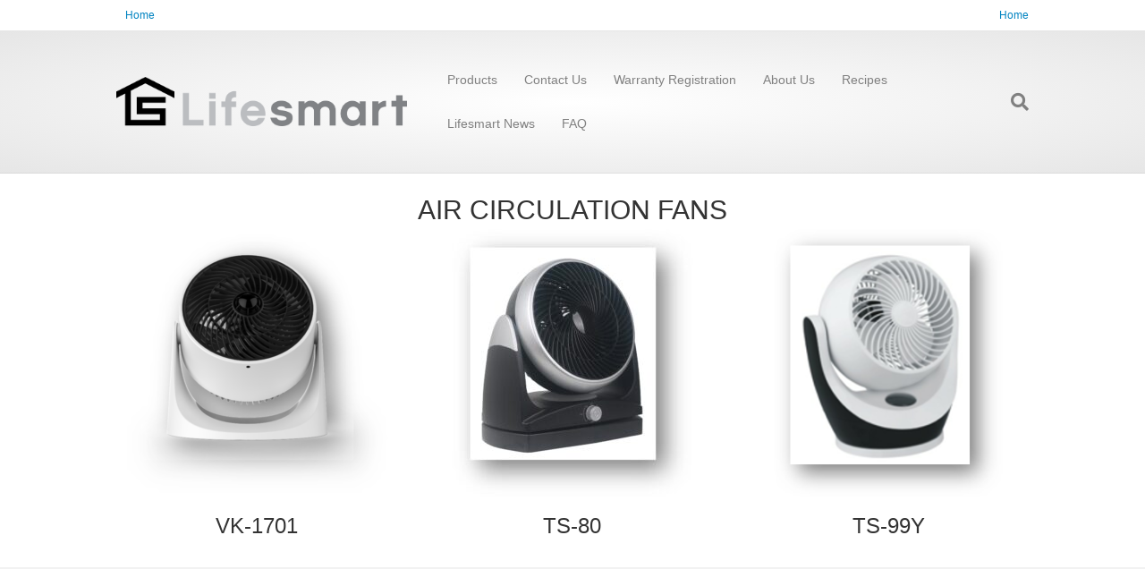

--- FILE ---
content_type: text/html; charset=UTF-8
request_url: https://lifesmartproducts.com/air-circulation-fan/
body_size: 8994
content:
<!DOCTYPE html>
<html lang="en-US">
<head>
<meta charset="UTF-8" />
<meta name='viewport' content='width=device-width, initial-scale=1.0' />
<meta http-equiv='X-UA-Compatible' content='IE=edge' />
<link rel="profile" href="https://gmpg.org/xfn/11" />
<title>AIR CIRCULATION FAN &#8211; Lifesmart Products</title>
<meta name='robots' content='max-image-preview:large' />
	<style>img:is([sizes="auto" i], [sizes^="auto," i]) { contain-intrinsic-size: 3000px 1500px }</style>
	<link rel="alternate" type="application/rss+xml" title="Lifesmart Products &raquo; Feed" href="https://lifesmartproducts.com/feed/" />
<link rel="alternate" type="application/rss+xml" title="Lifesmart Products &raquo; Comments Feed" href="https://lifesmartproducts.com/comments/feed/" />
<script>
window._wpemojiSettings = {"baseUrl":"https:\/\/s.w.org\/images\/core\/emoji\/16.0.1\/72x72\/","ext":".png","svgUrl":"https:\/\/s.w.org\/images\/core\/emoji\/16.0.1\/svg\/","svgExt":".svg","source":{"concatemoji":"https:\/\/lifesmartproducts.com\/wp-includes\/js\/wp-emoji-release.min.js?ver=6.8.3"}};
/*! This file is auto-generated */
!function(s,n){var o,i,e;function c(e){try{var t={supportTests:e,timestamp:(new Date).valueOf()};sessionStorage.setItem(o,JSON.stringify(t))}catch(e){}}function p(e,t,n){e.clearRect(0,0,e.canvas.width,e.canvas.height),e.fillText(t,0,0);var t=new Uint32Array(e.getImageData(0,0,e.canvas.width,e.canvas.height).data),a=(e.clearRect(0,0,e.canvas.width,e.canvas.height),e.fillText(n,0,0),new Uint32Array(e.getImageData(0,0,e.canvas.width,e.canvas.height).data));return t.every(function(e,t){return e===a[t]})}function u(e,t){e.clearRect(0,0,e.canvas.width,e.canvas.height),e.fillText(t,0,0);for(var n=e.getImageData(16,16,1,1),a=0;a<n.data.length;a++)if(0!==n.data[a])return!1;return!0}function f(e,t,n,a){switch(t){case"flag":return n(e,"\ud83c\udff3\ufe0f\u200d\u26a7\ufe0f","\ud83c\udff3\ufe0f\u200b\u26a7\ufe0f")?!1:!n(e,"\ud83c\udde8\ud83c\uddf6","\ud83c\udde8\u200b\ud83c\uddf6")&&!n(e,"\ud83c\udff4\udb40\udc67\udb40\udc62\udb40\udc65\udb40\udc6e\udb40\udc67\udb40\udc7f","\ud83c\udff4\u200b\udb40\udc67\u200b\udb40\udc62\u200b\udb40\udc65\u200b\udb40\udc6e\u200b\udb40\udc67\u200b\udb40\udc7f");case"emoji":return!a(e,"\ud83e\udedf")}return!1}function g(e,t,n,a){var r="undefined"!=typeof WorkerGlobalScope&&self instanceof WorkerGlobalScope?new OffscreenCanvas(300,150):s.createElement("canvas"),o=r.getContext("2d",{willReadFrequently:!0}),i=(o.textBaseline="top",o.font="600 32px Arial",{});return e.forEach(function(e){i[e]=t(o,e,n,a)}),i}function t(e){var t=s.createElement("script");t.src=e,t.defer=!0,s.head.appendChild(t)}"undefined"!=typeof Promise&&(o="wpEmojiSettingsSupports",i=["flag","emoji"],n.supports={everything:!0,everythingExceptFlag:!0},e=new Promise(function(e){s.addEventListener("DOMContentLoaded",e,{once:!0})}),new Promise(function(t){var n=function(){try{var e=JSON.parse(sessionStorage.getItem(o));if("object"==typeof e&&"number"==typeof e.timestamp&&(new Date).valueOf()<e.timestamp+604800&&"object"==typeof e.supportTests)return e.supportTests}catch(e){}return null}();if(!n){if("undefined"!=typeof Worker&&"undefined"!=typeof OffscreenCanvas&&"undefined"!=typeof URL&&URL.createObjectURL&&"undefined"!=typeof Blob)try{var e="postMessage("+g.toString()+"("+[JSON.stringify(i),f.toString(),p.toString(),u.toString()].join(",")+"));",a=new Blob([e],{type:"text/javascript"}),r=new Worker(URL.createObjectURL(a),{name:"wpTestEmojiSupports"});return void(r.onmessage=function(e){c(n=e.data),r.terminate(),t(n)})}catch(e){}c(n=g(i,f,p,u))}t(n)}).then(function(e){for(var t in e)n.supports[t]=e[t],n.supports.everything=n.supports.everything&&n.supports[t],"flag"!==t&&(n.supports.everythingExceptFlag=n.supports.everythingExceptFlag&&n.supports[t]);n.supports.everythingExceptFlag=n.supports.everythingExceptFlag&&!n.supports.flag,n.DOMReady=!1,n.readyCallback=function(){n.DOMReady=!0}}).then(function(){return e}).then(function(){var e;n.supports.everything||(n.readyCallback(),(e=n.source||{}).concatemoji?t(e.concatemoji):e.wpemoji&&e.twemoji&&(t(e.twemoji),t(e.wpemoji)))}))}((window,document),window._wpemojiSettings);
</script>
<style id='wp-emoji-styles-inline-css'>

	img.wp-smiley, img.emoji {
		display: inline !important;
		border: none !important;
		box-shadow: none !important;
		height: 1em !important;
		width: 1em !important;
		margin: 0 0.07em !important;
		vertical-align: -0.1em !important;
		background: none !important;
		padding: 0 !important;
	}
</style>
<link rel='stylesheet' id='wp-block-library-css' href='https://lifesmartproducts.com/wp-includes/css/dist/block-library/style.min.css?ver=6.8.3' media='all' />
<style id='wp-block-library-theme-inline-css'>
.wp-block-audio :where(figcaption){color:#555;font-size:13px;text-align:center}.is-dark-theme .wp-block-audio :where(figcaption){color:#ffffffa6}.wp-block-audio{margin:0 0 1em}.wp-block-code{border:1px solid #ccc;border-radius:4px;font-family:Menlo,Consolas,monaco,monospace;padding:.8em 1em}.wp-block-embed :where(figcaption){color:#555;font-size:13px;text-align:center}.is-dark-theme .wp-block-embed :where(figcaption){color:#ffffffa6}.wp-block-embed{margin:0 0 1em}.blocks-gallery-caption{color:#555;font-size:13px;text-align:center}.is-dark-theme .blocks-gallery-caption{color:#ffffffa6}:root :where(.wp-block-image figcaption){color:#555;font-size:13px;text-align:center}.is-dark-theme :root :where(.wp-block-image figcaption){color:#ffffffa6}.wp-block-image{margin:0 0 1em}.wp-block-pullquote{border-bottom:4px solid;border-top:4px solid;color:currentColor;margin-bottom:1.75em}.wp-block-pullquote cite,.wp-block-pullquote footer,.wp-block-pullquote__citation{color:currentColor;font-size:.8125em;font-style:normal;text-transform:uppercase}.wp-block-quote{border-left:.25em solid;margin:0 0 1.75em;padding-left:1em}.wp-block-quote cite,.wp-block-quote footer{color:currentColor;font-size:.8125em;font-style:normal;position:relative}.wp-block-quote:where(.has-text-align-right){border-left:none;border-right:.25em solid;padding-left:0;padding-right:1em}.wp-block-quote:where(.has-text-align-center){border:none;padding-left:0}.wp-block-quote.is-large,.wp-block-quote.is-style-large,.wp-block-quote:where(.is-style-plain){border:none}.wp-block-search .wp-block-search__label{font-weight:700}.wp-block-search__button{border:1px solid #ccc;padding:.375em .625em}:where(.wp-block-group.has-background){padding:1.25em 2.375em}.wp-block-separator.has-css-opacity{opacity:.4}.wp-block-separator{border:none;border-bottom:2px solid;margin-left:auto;margin-right:auto}.wp-block-separator.has-alpha-channel-opacity{opacity:1}.wp-block-separator:not(.is-style-wide):not(.is-style-dots){width:100px}.wp-block-separator.has-background:not(.is-style-dots){border-bottom:none;height:1px}.wp-block-separator.has-background:not(.is-style-wide):not(.is-style-dots){height:2px}.wp-block-table{margin:0 0 1em}.wp-block-table td,.wp-block-table th{word-break:normal}.wp-block-table :where(figcaption){color:#555;font-size:13px;text-align:center}.is-dark-theme .wp-block-table :where(figcaption){color:#ffffffa6}.wp-block-video :where(figcaption){color:#555;font-size:13px;text-align:center}.is-dark-theme .wp-block-video :where(figcaption){color:#ffffffa6}.wp-block-video{margin:0 0 1em}:root :where(.wp-block-template-part.has-background){margin-bottom:0;margin-top:0;padding:1.25em 2.375em}
</style>
<style id='classic-theme-styles-inline-css'>
/*! This file is auto-generated */
.wp-block-button__link{color:#fff;background-color:#32373c;border-radius:9999px;box-shadow:none;text-decoration:none;padding:calc(.667em + 2px) calc(1.333em + 2px);font-size:1.125em}.wp-block-file__button{background:#32373c;color:#fff;text-decoration:none}
</style>
<style id='pdfemb-pdf-embedder-viewer-style-inline-css'>
.wp-block-pdfemb-pdf-embedder-viewer{max-width:none}

</style>
<link rel='stylesheet' id='font-awesome-5-css' href='https://lifesmartproducts.com/wp-content/plugins/bb-plugin/fonts/fontawesome/5.15.4/css/all.min.css?ver=2.10.0.5' media='all' />
<link rel='stylesheet' id='font-awesome-css' href='https://lifesmartproducts.com/wp-content/plugins/bb-plugin/fonts/fontawesome/5.15.4/css/v4-shims.min.css?ver=2.10.0.5' media='all' />
<style id='global-styles-inline-css'>
:root{--wp--preset--aspect-ratio--square: 1;--wp--preset--aspect-ratio--4-3: 4/3;--wp--preset--aspect-ratio--3-4: 3/4;--wp--preset--aspect-ratio--3-2: 3/2;--wp--preset--aspect-ratio--2-3: 2/3;--wp--preset--aspect-ratio--16-9: 16/9;--wp--preset--aspect-ratio--9-16: 9/16;--wp--preset--color--black: #000000;--wp--preset--color--cyan-bluish-gray: #abb8c3;--wp--preset--color--white: #ffffff;--wp--preset--color--pale-pink: #f78da7;--wp--preset--color--vivid-red: #cf2e2e;--wp--preset--color--luminous-vivid-orange: #ff6900;--wp--preset--color--luminous-vivid-amber: #fcb900;--wp--preset--color--light-green-cyan: #7bdcb5;--wp--preset--color--vivid-green-cyan: #00d084;--wp--preset--color--pale-cyan-blue: #8ed1fc;--wp--preset--color--vivid-cyan-blue: #0693e3;--wp--preset--color--vivid-purple: #9b51e0;--wp--preset--color--fl-heading-text: #333333;--wp--preset--color--fl-body-bg: #f2f2f2;--wp--preset--color--fl-body-text: #757575;--wp--preset--color--fl-accent: #0083c1;--wp--preset--color--fl-accent-hover: #0083c1;--wp--preset--color--fl-topbar-bg: #ffffff;--wp--preset--color--fl-topbar-text: #000000;--wp--preset--color--fl-topbar-link: #0083c1;--wp--preset--color--fl-topbar-hover: #428bca;--wp--preset--color--fl-header-bg: #ffffff;--wp--preset--color--fl-header-text: #808080;--wp--preset--color--fl-header-link: #808080;--wp--preset--color--fl-header-hover: #0083c1;--wp--preset--color--fl-nav-bg: #ffffff;--wp--preset--color--fl-nav-link: #808080;--wp--preset--color--fl-nav-hover: #428bca;--wp--preset--color--fl-content-bg: #ffffff;--wp--preset--color--fl-footer-widgets-bg: #ffffff;--wp--preset--color--fl-footer-widgets-text: #808080;--wp--preset--color--fl-footer-widgets-link: #428bca;--wp--preset--color--fl-footer-widgets-hover: #428bca;--wp--preset--color--fl-footer-bg: #ffffff;--wp--preset--color--fl-footer-text: #808080;--wp--preset--color--fl-footer-link: #428bca;--wp--preset--color--fl-footer-hover: #428bca;--wp--preset--gradient--vivid-cyan-blue-to-vivid-purple: linear-gradient(135deg,rgba(6,147,227,1) 0%,rgb(155,81,224) 100%);--wp--preset--gradient--light-green-cyan-to-vivid-green-cyan: linear-gradient(135deg,rgb(122,220,180) 0%,rgb(0,208,130) 100%);--wp--preset--gradient--luminous-vivid-amber-to-luminous-vivid-orange: linear-gradient(135deg,rgba(252,185,0,1) 0%,rgba(255,105,0,1) 100%);--wp--preset--gradient--luminous-vivid-orange-to-vivid-red: linear-gradient(135deg,rgba(255,105,0,1) 0%,rgb(207,46,46) 100%);--wp--preset--gradient--very-light-gray-to-cyan-bluish-gray: linear-gradient(135deg,rgb(238,238,238) 0%,rgb(169,184,195) 100%);--wp--preset--gradient--cool-to-warm-spectrum: linear-gradient(135deg,rgb(74,234,220) 0%,rgb(151,120,209) 20%,rgb(207,42,186) 40%,rgb(238,44,130) 60%,rgb(251,105,98) 80%,rgb(254,248,76) 100%);--wp--preset--gradient--blush-light-purple: linear-gradient(135deg,rgb(255,206,236) 0%,rgb(152,150,240) 100%);--wp--preset--gradient--blush-bordeaux: linear-gradient(135deg,rgb(254,205,165) 0%,rgb(254,45,45) 50%,rgb(107,0,62) 100%);--wp--preset--gradient--luminous-dusk: linear-gradient(135deg,rgb(255,203,112) 0%,rgb(199,81,192) 50%,rgb(65,88,208) 100%);--wp--preset--gradient--pale-ocean: linear-gradient(135deg,rgb(255,245,203) 0%,rgb(182,227,212) 50%,rgb(51,167,181) 100%);--wp--preset--gradient--electric-grass: linear-gradient(135deg,rgb(202,248,128) 0%,rgb(113,206,126) 100%);--wp--preset--gradient--midnight: linear-gradient(135deg,rgb(2,3,129) 0%,rgb(40,116,252) 100%);--wp--preset--font-size--small: 13px;--wp--preset--font-size--medium: 20px;--wp--preset--font-size--large: 36px;--wp--preset--font-size--x-large: 42px;--wp--preset--spacing--20: 0.44rem;--wp--preset--spacing--30: 0.67rem;--wp--preset--spacing--40: 1rem;--wp--preset--spacing--50: 1.5rem;--wp--preset--spacing--60: 2.25rem;--wp--preset--spacing--70: 3.38rem;--wp--preset--spacing--80: 5.06rem;--wp--preset--shadow--natural: 6px 6px 9px rgba(0, 0, 0, 0.2);--wp--preset--shadow--deep: 12px 12px 50px rgba(0, 0, 0, 0.4);--wp--preset--shadow--sharp: 6px 6px 0px rgba(0, 0, 0, 0.2);--wp--preset--shadow--outlined: 6px 6px 0px -3px rgba(255, 255, 255, 1), 6px 6px rgba(0, 0, 0, 1);--wp--preset--shadow--crisp: 6px 6px 0px rgba(0, 0, 0, 1);}:where(.is-layout-flex){gap: 0.5em;}:where(.is-layout-grid){gap: 0.5em;}body .is-layout-flex{display: flex;}.is-layout-flex{flex-wrap: wrap;align-items: center;}.is-layout-flex > :is(*, div){margin: 0;}body .is-layout-grid{display: grid;}.is-layout-grid > :is(*, div){margin: 0;}:where(.wp-block-columns.is-layout-flex){gap: 2em;}:where(.wp-block-columns.is-layout-grid){gap: 2em;}:where(.wp-block-post-template.is-layout-flex){gap: 1.25em;}:where(.wp-block-post-template.is-layout-grid){gap: 1.25em;}.has-black-color{color: var(--wp--preset--color--black) !important;}.has-cyan-bluish-gray-color{color: var(--wp--preset--color--cyan-bluish-gray) !important;}.has-white-color{color: var(--wp--preset--color--white) !important;}.has-pale-pink-color{color: var(--wp--preset--color--pale-pink) !important;}.has-vivid-red-color{color: var(--wp--preset--color--vivid-red) !important;}.has-luminous-vivid-orange-color{color: var(--wp--preset--color--luminous-vivid-orange) !important;}.has-luminous-vivid-amber-color{color: var(--wp--preset--color--luminous-vivid-amber) !important;}.has-light-green-cyan-color{color: var(--wp--preset--color--light-green-cyan) !important;}.has-vivid-green-cyan-color{color: var(--wp--preset--color--vivid-green-cyan) !important;}.has-pale-cyan-blue-color{color: var(--wp--preset--color--pale-cyan-blue) !important;}.has-vivid-cyan-blue-color{color: var(--wp--preset--color--vivid-cyan-blue) !important;}.has-vivid-purple-color{color: var(--wp--preset--color--vivid-purple) !important;}.has-black-background-color{background-color: var(--wp--preset--color--black) !important;}.has-cyan-bluish-gray-background-color{background-color: var(--wp--preset--color--cyan-bluish-gray) !important;}.has-white-background-color{background-color: var(--wp--preset--color--white) !important;}.has-pale-pink-background-color{background-color: var(--wp--preset--color--pale-pink) !important;}.has-vivid-red-background-color{background-color: var(--wp--preset--color--vivid-red) !important;}.has-luminous-vivid-orange-background-color{background-color: var(--wp--preset--color--luminous-vivid-orange) !important;}.has-luminous-vivid-amber-background-color{background-color: var(--wp--preset--color--luminous-vivid-amber) !important;}.has-light-green-cyan-background-color{background-color: var(--wp--preset--color--light-green-cyan) !important;}.has-vivid-green-cyan-background-color{background-color: var(--wp--preset--color--vivid-green-cyan) !important;}.has-pale-cyan-blue-background-color{background-color: var(--wp--preset--color--pale-cyan-blue) !important;}.has-vivid-cyan-blue-background-color{background-color: var(--wp--preset--color--vivid-cyan-blue) !important;}.has-vivid-purple-background-color{background-color: var(--wp--preset--color--vivid-purple) !important;}.has-black-border-color{border-color: var(--wp--preset--color--black) !important;}.has-cyan-bluish-gray-border-color{border-color: var(--wp--preset--color--cyan-bluish-gray) !important;}.has-white-border-color{border-color: var(--wp--preset--color--white) !important;}.has-pale-pink-border-color{border-color: var(--wp--preset--color--pale-pink) !important;}.has-vivid-red-border-color{border-color: var(--wp--preset--color--vivid-red) !important;}.has-luminous-vivid-orange-border-color{border-color: var(--wp--preset--color--luminous-vivid-orange) !important;}.has-luminous-vivid-amber-border-color{border-color: var(--wp--preset--color--luminous-vivid-amber) !important;}.has-light-green-cyan-border-color{border-color: var(--wp--preset--color--light-green-cyan) !important;}.has-vivid-green-cyan-border-color{border-color: var(--wp--preset--color--vivid-green-cyan) !important;}.has-pale-cyan-blue-border-color{border-color: var(--wp--preset--color--pale-cyan-blue) !important;}.has-vivid-cyan-blue-border-color{border-color: var(--wp--preset--color--vivid-cyan-blue) !important;}.has-vivid-purple-border-color{border-color: var(--wp--preset--color--vivid-purple) !important;}.has-vivid-cyan-blue-to-vivid-purple-gradient-background{background: var(--wp--preset--gradient--vivid-cyan-blue-to-vivid-purple) !important;}.has-light-green-cyan-to-vivid-green-cyan-gradient-background{background: var(--wp--preset--gradient--light-green-cyan-to-vivid-green-cyan) !important;}.has-luminous-vivid-amber-to-luminous-vivid-orange-gradient-background{background: var(--wp--preset--gradient--luminous-vivid-amber-to-luminous-vivid-orange) !important;}.has-luminous-vivid-orange-to-vivid-red-gradient-background{background: var(--wp--preset--gradient--luminous-vivid-orange-to-vivid-red) !important;}.has-very-light-gray-to-cyan-bluish-gray-gradient-background{background: var(--wp--preset--gradient--very-light-gray-to-cyan-bluish-gray) !important;}.has-cool-to-warm-spectrum-gradient-background{background: var(--wp--preset--gradient--cool-to-warm-spectrum) !important;}.has-blush-light-purple-gradient-background{background: var(--wp--preset--gradient--blush-light-purple) !important;}.has-blush-bordeaux-gradient-background{background: var(--wp--preset--gradient--blush-bordeaux) !important;}.has-luminous-dusk-gradient-background{background: var(--wp--preset--gradient--luminous-dusk) !important;}.has-pale-ocean-gradient-background{background: var(--wp--preset--gradient--pale-ocean) !important;}.has-electric-grass-gradient-background{background: var(--wp--preset--gradient--electric-grass) !important;}.has-midnight-gradient-background{background: var(--wp--preset--gradient--midnight) !important;}.has-small-font-size{font-size: var(--wp--preset--font-size--small) !important;}.has-medium-font-size{font-size: var(--wp--preset--font-size--medium) !important;}.has-large-font-size{font-size: var(--wp--preset--font-size--large) !important;}.has-x-large-font-size{font-size: var(--wp--preset--font-size--x-large) !important;}
:where(.wp-block-post-template.is-layout-flex){gap: 1.25em;}:where(.wp-block-post-template.is-layout-grid){gap: 1.25em;}
:where(.wp-block-columns.is-layout-flex){gap: 2em;}:where(.wp-block-columns.is-layout-grid){gap: 2em;}
:root :where(.wp-block-pullquote){font-size: 1.5em;line-height: 1.6;}
</style>
<link rel='stylesheet' id='fl-builder-layout-27311-css' href='https://lifesmartproducts.com/wp-content/uploads/bb-plugin/cache/27311-layout.css?ver=97593fbfe06bebfb57f26023564ef7e2' media='all' />
<link rel='stylesheet' id='wp-components-css' href='https://lifesmartproducts.com/wp-includes/css/dist/components/style.min.css?ver=6.8.3' media='all' />
<link rel='stylesheet' id='godaddy-styles-css' href='https://lifesmartproducts.com/wp-content/mu-plugins/vendor/wpex/godaddy-launch/includes/Dependencies/GoDaddy/Styles/build/latest.css?ver=2.0.2' media='all' />
<link rel='stylesheet' id='gem-base-css' href='https://lifesmartproducts.com/wp-content/plugins/godaddy-email-marketing-sign-up-forms/css/gem.min.css?ver=1.4.3' media='all' />
<link rel='stylesheet' id='jquery-magnificpopup-css' href='https://lifesmartproducts.com/wp-content/plugins/bb-plugin/css/jquery.magnificpopup.min.css?ver=2.10.0.5' media='all' />
<link rel='stylesheet' id='bootstrap-css' href='https://lifesmartproducts.com/wp-content/themes/bb-theme/css/bootstrap.min.css?ver=1.7.19.1' media='all' />
<link rel='stylesheet' id='fl-automator-skin-css' href='https://lifesmartproducts.com/wp-content/uploads/bb-theme/skin-69320a1234be3.css?ver=1.7.19.1' media='all' />
<link rel='stylesheet' id='fl-child-theme-css' href='https://lifesmartproducts.com/wp-content/themes/bb-theme-child/style.css?ver=6.8.3' media='all' />
<script src="https://lifesmartproducts.com/wp-includes/js/jquery/jquery.min.js?ver=3.7.1" id="jquery-core-js"></script>
<script src="https://lifesmartproducts.com/wp-includes/js/jquery/jquery-migrate.min.js?ver=3.4.1" id="jquery-migrate-js"></script>
<link rel="https://api.w.org/" href="https://lifesmartproducts.com/wp-json/" /><link rel="alternate" title="JSON" type="application/json" href="https://lifesmartproducts.com/wp-json/wp/v2/pages/27311" /><link rel="EditURI" type="application/rsd+xml" title="RSD" href="https://lifesmartproducts.com/xmlrpc.php?rsd" />
<meta name="generator" content="WordPress 6.8.3" />
<link rel="canonical" href="https://lifesmartproducts.com/air-circulation-fan/" />
<link rel='shortlink' href='https://lifesmartproducts.com/?p=27311' />
<link rel="alternate" title="oEmbed (JSON)" type="application/json+oembed" href="https://lifesmartproducts.com/wp-json/oembed/1.0/embed?url=https%3A%2F%2Flifesmartproducts.com%2Fair-circulation-fan%2F" />
<link rel="alternate" title="oEmbed (XML)" type="text/xml+oembed" href="https://lifesmartproducts.com/wp-json/oembed/1.0/embed?url=https%3A%2F%2Flifesmartproducts.com%2Fair-circulation-fan%2F&#038;format=xml" />
<link rel="icon" href="https://lifesmartproducts.com/wp-content/uploads/2020/02/cropped-Lifesmart-32x32.png" sizes="32x32" />
<link rel="icon" href="https://lifesmartproducts.com/wp-content/uploads/2020/02/cropped-Lifesmart-192x192.png" sizes="192x192" />
<link rel="apple-touch-icon" href="https://lifesmartproducts.com/wp-content/uploads/2020/02/cropped-Lifesmart-180x180.png" />
<meta name="msapplication-TileImage" content="https://lifesmartproducts.com/wp-content/uploads/2020/02/cropped-Lifesmart-270x270.png" />
</head>
<body class="wp-singular page-template-default page page-id-27311 wp-theme-bb-theme wp-child-theme-bb-theme-child fl-builder fl-builder-2-10-0-5 fl-theme-1-7-19-1 fl-no-js fl-framework-bootstrap fl-preset-default fl-full-width fl-search-active" itemscope="itemscope" itemtype="https://schema.org/WebPage">
<a aria-label="Skip to content" class="fl-screen-reader-text" href="#fl-main-content">Skip to content</a><div class="fl-page">
	<header class="fl-page-header fl-page-header-fixed fl-page-nav-right fl-page-nav-toggle-button fl-page-nav-toggle-visible-mobile"  role="banner">
	<div class="fl-page-header-wrap">
		<div class="fl-page-header-container container">
			<div class="fl-page-header-row row">
				<div class="col-sm-12 col-md-3 fl-page-logo-wrap">
					<div class="fl-page-header-logo">
						<a href="https://lifesmartproducts.com/"><img class="fl-logo-img" loading="false" data-no-lazy="1"   itemscope itemtype="https://schema.org/ImageObject" src="https://lifesmartproducts.com/wp-content/uploads/2020/02/LS-Primary-Logo-Black-RGB.png" data-retina="https://lifesmartproducts.com/wp-content/uploads/2020/02/LS-Primary-Logo-Black-RGB.png" title="" width="3515" data-width="3515" height="600" data-height="600" alt="Lifesmart Products" /><meta itemprop="name" content="Lifesmart Products" /></a>
					</div>
				</div>
				<div class="col-sm-12 col-md-9 fl-page-fixed-nav-wrap">
					<div class="fl-page-nav-wrap">
						<nav class="fl-page-nav fl-nav navbar navbar-default navbar-expand-md" aria-label="Header Menu" role="navigation">
							<button type="button" class="navbar-toggle navbar-toggler" data-toggle="collapse" data-target=".fl-page-nav-collapse">
								<span>Menu</span>
							</button>
							<div class="fl-page-nav-collapse collapse navbar-collapse">
								<ul id="menu-primary-menu" class="nav navbar-nav navbar-right menu fl-theme-menu"><li id="menu-item-169" class="menu-item menu-item-type-post_type menu-item-object-page menu-item-has-children menu-item-169 nav-item"><a href="https://lifesmartproducts.com/products/" class="nav-link">Products</a><div class="fl-submenu-icon-wrap"><span class="fl-submenu-toggle-icon"></span></div>
<ul class="sub-menu">
	<li id="menu-item-406" class="menu-item menu-item-type-post_type menu-item-object-page menu-item-406 nav-item"><a href="https://lifesmartproducts.com/products/heating/" class="nav-link">Heating</a></li>
	<li id="menu-item-486" class="menu-item menu-item-type-post_type menu-item-object-page menu-item-486 nav-item"><a href="https://lifesmartproducts.com/products/cooling/" class="nav-link">Cooling</a></li>
	<li id="menu-item-21414" class="menu-item menu-item-type-post_type menu-item-object-page menu-item-21414 nav-item"><a href="https://lifesmartproducts.com/products/cooking/" class="nav-link">Grills</a></li>
	<li id="menu-item-21409" class="menu-item menu-item-type-post_type menu-item-object-page menu-item-21409 nav-item"><a href="https://lifesmartproducts.com/products/massage/" class="nav-link">Massage Chairs</a></li>
	<li id="menu-item-18455" class="menu-item menu-item-type-post_type menu-item-object-page menu-item-18455 nav-item"><a href="https://lifesmartproducts.com/products/liftchairs/" class="nav-link">Recliners</a></li>
	<li id="menu-item-18322" class="menu-item menu-item-type-post_type menu-item-object-page menu-item-18322 nav-item"><a href="https://lifesmartproducts.com/products/purification/" class="nav-link">Multifunction Air Quality</a></li>
</ul>
</li>
<li id="menu-item-171" class="menu-item menu-item-type-post_type menu-item-object-page menu-item-has-children menu-item-171 nav-item"><a href="https://lifesmartproducts.com/contact/" class="nav-link">Contact Us</a><div class="fl-submenu-icon-wrap"><span class="fl-submenu-toggle-icon"></span></div>
<ul class="sub-menu">
	<li id="menu-item-21369" class="menu-item menu-item-type-post_type menu-item-object-page menu-item-21369 nav-item"><a href="https://lifesmartproducts.com/contact-copy/" class="nav-link">Contact – Customer Service</a></li>
	<li id="menu-item-21359" class="menu-item menu-item-type-post_type menu-item-object-page menu-item-21359 nav-item"><a href="https://lifesmartproducts.com/contact/contact-sales/" class="nav-link">Contact – Sales</a></li>
	<li id="menu-item-23037" class="menu-item menu-item-type-post_type menu-item-object-page menu-item-has-children menu-item-23037 nav-item"><a href="https://lifesmartproducts.com/distributor-programs/" class="nav-link">Distributor Programs</a><div class="fl-submenu-icon-wrap"><span class="fl-submenu-toggle-icon"></span></div>
	<ul class="sub-menu">
		<li id="menu-item-23834" class="menu-item menu-item-type-post_type menu-item-object-page menu-item-23834 nav-item"><a href="https://lifesmartproducts.com/florida-hardware/" class="nav-link">Florida Hardware</a></li>
		<li id="menu-item-23128" class="menu-item menu-item-type-post_type menu-item-object-page menu-item-23128 nav-item"><a href="https://lifesmartproducts.com/wallace/" class="nav-link">Wallace</a></li>
		<li id="menu-item-23085" class="menu-item menu-item-type-post_type menu-item-object-page menu-item-23085 nav-item"><a href="https://lifesmartproducts.com/progroup/" class="nav-link">ProGroup</a></li>
		<li id="menu-item-23062" class="menu-item menu-item-type-post_type menu-item-object-page menu-item-23062 nav-item"><a href="https://lifesmartproducts.com/distribution-america/" class="nav-link">Distribution America</a></li>
		<li id="menu-item-23063" class="menu-item menu-item-type-post_type menu-item-object-page menu-item-23063 nav-item"><a href="https://lifesmartproducts.com/orgill/" class="nav-link">Orgill</a></li>
	</ul>
</li>
</ul>
</li>
<li id="menu-item-26820" class="menu-item menu-item-type-post_type menu-item-object-page menu-item-26820 nav-item"><a href="https://lifesmartproducts.com/warranty-registration/" class="nav-link">Warranty Registration</a></li>
<li id="menu-item-21387" class="menu-item menu-item-type-post_type menu-item-object-page menu-item-21387 nav-item"><a href="https://lifesmartproducts.com/why-lifesmart/" class="nav-link">About Us</a></li>
<li id="menu-item-26236" class="menu-item menu-item-type-post_type menu-item-object-page menu-item-26236 nav-item"><a href="https://lifesmartproducts.com/recipes-2/" class="nav-link">Recipes</a></li>
<li id="menu-item-21399" class="menu-item menu-item-type-post_type menu-item-object-page menu-item-21399 nav-item"><a href="https://lifesmartproducts.com/progroup-fans-copy/" class="nav-link">Lifesmart News</a></li>
<li id="menu-item-557" class="menu-item menu-item-type-post_type menu-item-object-page menu-item-557 nav-item"><a href="https://lifesmartproducts.com/faq-2/" class="nav-link">FAQ</a></li>
</ul>							</div>
						</nav>
					</div>
				</div>
			</div>
		</div>
	</div>
</header><!-- .fl-page-header-fixed -->
<div class="fl-page-bar">
	<div class="fl-page-bar-container container">
		<div class="fl-page-bar-row row">
			<div class="col-sm-6 col-md-6 text-left clearfix">	<div class="fl-social-icons">
	</div>
		<nav class="top-bar-nav" aria-label="Top Bar Menu" itemscope="itemscope" itemtype="https://schema.org/SiteNavigationElement"			role="navigation">
			<ul class="fl-page-bar-nav nav navbar-nav menu"><li><a class="no-menu" href="https://lifesmartproducts.com/">Home</a></li></ul></nav></div>			<div class="col-sm-6 col-md-6 text-right clearfix">		<nav class="top-bar-nav" aria-label="Top Bar Menu" itemscope="itemscope" itemtype="https://schema.org/SiteNavigationElement" role="navigation">
			<ul class="fl-page-bar-nav nav navbar-nav menu"><li><a class="no-menu" href="https://lifesmartproducts.com/">Home</a></li></ul></nav></div>		</div>
	</div>
</div><!-- .fl-page-bar -->
<header class="fl-page-header fl-page-header-primary fl-page-nav-right fl-page-nav-toggle-button fl-page-nav-toggle-visible-mobile" itemscope="itemscope" itemtype="https://schema.org/WPHeader"  role="banner">
	<div class="fl-page-header-wrap">
		<div class="fl-page-header-container container">
			<div class="fl-page-header-row row">
				<div class="col-sm-12 col-md-4 fl-page-header-logo-col">
					<div class="fl-page-header-logo" itemscope="itemscope" itemtype="https://schema.org/Organization">
						<a href="https://lifesmartproducts.com/" itemprop="url"><img class="fl-logo-img" loading="false" data-no-lazy="1"   itemscope itemtype="https://schema.org/ImageObject" src="https://lifesmartproducts.com/wp-content/uploads/2020/02/LS-Primary-Logo-Black-RGB.png" data-retina="https://lifesmartproducts.com/wp-content/uploads/2020/02/LS-Primary-Logo-Black-RGB.png" title="" width="3515" data-width="3515" height="600" data-height="600" alt="Lifesmart Products" /><meta itemprop="name" content="Lifesmart Products" /></a>
											</div>
				</div>
				<div class="col-sm-12 col-md-8 fl-page-nav-col">
					<div class="fl-page-nav-wrap">
						<nav class="fl-page-nav fl-nav navbar navbar-default navbar-expand-md" aria-label="Header Menu" itemscope="itemscope" itemtype="https://schema.org/SiteNavigationElement" role="navigation">
							<button type="button" class="navbar-toggle navbar-toggler" data-toggle="collapse" data-target=".fl-page-nav-collapse">
								<span>Menu</span>
							</button>
							<div class="fl-page-nav-collapse collapse navbar-collapse">
								<ul id="menu-primary-menu-1" class="nav navbar-nav navbar-right menu fl-theme-menu"><li class="menu-item menu-item-type-post_type menu-item-object-page menu-item-has-children menu-item-169 nav-item"><a href="https://lifesmartproducts.com/products/" class="nav-link">Products</a><div class="fl-submenu-icon-wrap"><span class="fl-submenu-toggle-icon"></span></div>
<ul class="sub-menu">
	<li class="menu-item menu-item-type-post_type menu-item-object-page menu-item-406 nav-item"><a href="https://lifesmartproducts.com/products/heating/" class="nav-link">Heating</a></li>
	<li class="menu-item menu-item-type-post_type menu-item-object-page menu-item-486 nav-item"><a href="https://lifesmartproducts.com/products/cooling/" class="nav-link">Cooling</a></li>
	<li class="menu-item menu-item-type-post_type menu-item-object-page menu-item-21414 nav-item"><a href="https://lifesmartproducts.com/products/cooking/" class="nav-link">Grills</a></li>
	<li class="menu-item menu-item-type-post_type menu-item-object-page menu-item-21409 nav-item"><a href="https://lifesmartproducts.com/products/massage/" class="nav-link">Massage Chairs</a></li>
	<li class="menu-item menu-item-type-post_type menu-item-object-page menu-item-18455 nav-item"><a href="https://lifesmartproducts.com/products/liftchairs/" class="nav-link">Recliners</a></li>
	<li class="menu-item menu-item-type-post_type menu-item-object-page menu-item-18322 nav-item"><a href="https://lifesmartproducts.com/products/purification/" class="nav-link">Multifunction Air Quality</a></li>
</ul>
</li>
<li class="menu-item menu-item-type-post_type menu-item-object-page menu-item-has-children menu-item-171 nav-item"><a href="https://lifesmartproducts.com/contact/" class="nav-link">Contact Us</a><div class="fl-submenu-icon-wrap"><span class="fl-submenu-toggle-icon"></span></div>
<ul class="sub-menu">
	<li class="menu-item menu-item-type-post_type menu-item-object-page menu-item-21369 nav-item"><a href="https://lifesmartproducts.com/contact-copy/" class="nav-link">Contact – Customer Service</a></li>
	<li class="menu-item menu-item-type-post_type menu-item-object-page menu-item-21359 nav-item"><a href="https://lifesmartproducts.com/contact/contact-sales/" class="nav-link">Contact – Sales</a></li>
	<li class="menu-item menu-item-type-post_type menu-item-object-page menu-item-has-children menu-item-23037 nav-item"><a href="https://lifesmartproducts.com/distributor-programs/" class="nav-link">Distributor Programs</a><div class="fl-submenu-icon-wrap"><span class="fl-submenu-toggle-icon"></span></div>
	<ul class="sub-menu">
		<li class="menu-item menu-item-type-post_type menu-item-object-page menu-item-23834 nav-item"><a href="https://lifesmartproducts.com/florida-hardware/" class="nav-link">Florida Hardware</a></li>
		<li class="menu-item menu-item-type-post_type menu-item-object-page menu-item-23128 nav-item"><a href="https://lifesmartproducts.com/wallace/" class="nav-link">Wallace</a></li>
		<li class="menu-item menu-item-type-post_type menu-item-object-page menu-item-23085 nav-item"><a href="https://lifesmartproducts.com/progroup/" class="nav-link">ProGroup</a></li>
		<li class="menu-item menu-item-type-post_type menu-item-object-page menu-item-23062 nav-item"><a href="https://lifesmartproducts.com/distribution-america/" class="nav-link">Distribution America</a></li>
		<li class="menu-item menu-item-type-post_type menu-item-object-page menu-item-23063 nav-item"><a href="https://lifesmartproducts.com/orgill/" class="nav-link">Orgill</a></li>
	</ul>
</li>
</ul>
</li>
<li class="menu-item menu-item-type-post_type menu-item-object-page menu-item-26820 nav-item"><a href="https://lifesmartproducts.com/warranty-registration/" class="nav-link">Warranty Registration</a></li>
<li class="menu-item menu-item-type-post_type menu-item-object-page menu-item-21387 nav-item"><a href="https://lifesmartproducts.com/why-lifesmart/" class="nav-link">About Us</a></li>
<li class="menu-item menu-item-type-post_type menu-item-object-page menu-item-26236 nav-item"><a href="https://lifesmartproducts.com/recipes-2/" class="nav-link">Recipes</a></li>
<li class="menu-item menu-item-type-post_type menu-item-object-page menu-item-21399 nav-item"><a href="https://lifesmartproducts.com/progroup-fans-copy/" class="nav-link">Lifesmart News</a></li>
<li class="menu-item menu-item-type-post_type menu-item-object-page menu-item-557 nav-item"><a href="https://lifesmartproducts.com/faq-2/" class="nav-link">FAQ</a></li>
</ul><div class="fl-page-nav-search">
	<a href="#" class="fas fa-search" aria-label="Search" aria-expanded="false" aria-haspopup="true" id='flsearchform'></a>
	<form method="get" role="search" aria-label="Search" action="https://lifesmartproducts.com/" title="Type and press Enter to search.">
		<input type="search" class="fl-search-input form-control" name="s" placeholder="Search" value="" aria-labelledby="flsearchform" />
	</form>
</div>
							</div>
						</nav>
					</div>
				</div>
			</div>
		</div>
	</div>
</header><!-- .fl-page-header -->
	<div id="fl-main-content" class="fl-page-content" itemprop="mainContentOfPage" role="main">

		
<div class="fl-content-full container">
	<div class="row">
		<div class="fl-content col-md-12">
			<article class="fl-post post-27311 page type-page status-publish hentry" id="fl-post-27311" itemscope="itemscope" itemtype="https://schema.org/CreativeWork">

			<div class="fl-post-content clearfix" itemprop="text">
		<div class="fl-builder-content fl-builder-content-27311 fl-builder-content-primary fl-builder-global-templates-locked" data-post-id="27311"><div class="fl-row fl-row-fixed-width fl-row-bg-none fl-node-62f2a1fda6506 fl-row-default-height fl-row-align-center" data-node="62f2a1fda6506">
	<div class="fl-row-content-wrap">
						<div class="fl-row-content fl-row-fixed-width fl-node-content">
		
<div class="fl-col-group fl-node-62f2a1fda8d4f" data-node="62f2a1fda8d4f">
			<div class="fl-col fl-node-62f2a1fda8ddf fl-col-bg-color" data-node="62f2a1fda8ddf">
	<div class="fl-col-content fl-node-content"><div class="fl-module fl-module-heading fl-node-62f2a1fda6412" data-node="62f2a1fda6412">
	<div class="fl-module-content fl-node-content">
		<h2 class="fl-heading">
		<span class="fl-heading-text">AIR CIRCULATION FANS</span>
	</h2>
	</div>
</div>
</div>
</div>
	</div>

<div class="fl-col-group fl-node-62f2a3216933e" data-node="62f2a3216933e">
			<div class="fl-col fl-node-62f2a321693dd fl-col-bg-color fl-col-small" data-node="62f2a321693dd">
	<div class="fl-col-content fl-node-content"><div class="fl-module fl-module-callout fl-node-62f2a321692d0" data-node="62f2a321692d0">
	<div class="fl-module-content fl-node-content">
		<div class="fl-callout fl-callout-has-photo fl-callout-photo-above-title">
		<div class="fl-callout-content">
		<div class="fl-callout-photo"><div role="figure" class="fl-photo fl-photo-align-center" itemscope itemtype="https://schema.org/ImageObject">
	<div class="fl-photo-content fl-photo-img-png">
				<a href="https://lifesmartproducts.com/?page_id=27319"  target="_self" itemprop="url">
				<img decoding="async" class="fl-photo-img wp-image-27313 size-medium" src="https://lifesmartproducts.com/wp-content/uploads/2022/08/Picture35-300x300.png" alt="Picture35" height="300" width="300" title="Picture35" loading="lazy" itemprop="image" srcset="https://lifesmartproducts.com/wp-content/uploads/2022/08/Picture35-300x300.png 300w, https://lifesmartproducts.com/wp-content/uploads/2022/08/Picture35-150x150.png 150w, https://lifesmartproducts.com/wp-content/uploads/2022/08/Picture35.png 687w" sizes="auto, (max-width: 300px) 100vw, 300px" />
				</a>
					</div>
	</div>
</div><h3 class="fl-callout-title"><a href="https://lifesmartproducts.com/?page_id=27319" target="_self"  class="fl-callout-title-link fl-callout-title-text"><span>VK-1701</span></a></h3>	</div>
	</div>
	</div>
</div>
</div>
</div>
			<div class="fl-col fl-node-62f2a33a0f8f8 fl-col-bg-color fl-col-small" data-node="62f2a33a0f8f8">
	<div class="fl-col-content fl-node-content"><div class="fl-module fl-module-callout fl-node-62f2a337d9bfe" data-node="62f2a337d9bfe">
	<div class="fl-module-content fl-node-content">
		<div class="fl-callout fl-callout-has-photo fl-callout-photo-above-title">
		<div class="fl-callout-content">
		<div class="fl-callout-photo"><div role="figure" class="fl-photo fl-photo-align-center" itemscope itemtype="https://schema.org/ImageObject">
	<div class="fl-photo-content fl-photo-img-jpg">
				<a href="https://lifesmartproducts.com/?page_id=27323"  target="_self" itemprop="url">
				<img decoding="async" class="fl-photo-img wp-image-27315 size-medium" src="https://lifesmartproducts.com/wp-content/uploads/2022/08/Picture36-270x300.jpg" alt="Picture36" height="300" width="270" title="Picture36" loading="lazy" itemprop="image" srcset="https://lifesmartproducts.com/wp-content/uploads/2022/08/Picture36-270x300.jpg 270w, https://lifesmartproducts.com/wp-content/uploads/2022/08/Picture36-768x852.jpg 768w, https://lifesmartproducts.com/wp-content/uploads/2022/08/Picture36.jpg 916w" sizes="auto, (max-width: 270px) 100vw, 270px" />
				</a>
					</div>
	</div>
</div><h3 class="fl-callout-title"><a href="https://lifesmartproducts.com/?page_id=27323" target="_self"  class="fl-callout-title-link fl-callout-title-text"><span>TS-80</span></a></h3>	</div>
	</div>
	</div>
</div>
</div>
</div>
			<div class="fl-col fl-node-62f2a372000e5 fl-col-bg-color fl-col-small" data-node="62f2a372000e5">
	<div class="fl-col-content fl-node-content"><div class="fl-module fl-module-callout fl-node-62f2a36f9252d" data-node="62f2a36f9252d">
	<div class="fl-module-content fl-node-content">
		<div class="fl-callout fl-callout-has-photo fl-callout-photo-above-title">
		<div class="fl-callout-content">
		<div class="fl-callout-photo"><div role="figure" class="fl-photo fl-photo-align-center" itemscope itemtype="https://schema.org/ImageObject">
	<div class="fl-photo-content fl-photo-img-png">
				<a href="https://lifesmartproducts.com/?page_id=27326"  target="_self" itemprop="url">
				<img decoding="async" class="fl-photo-img wp-image-27316 size-medium" src="https://lifesmartproducts.com/wp-content/uploads/2022/08/Picture37-256x300.png" alt="Picture37" height="300" width="256" title="Picture37" loading="lazy" itemprop="image" srcset="https://lifesmartproducts.com/wp-content/uploads/2022/08/Picture37-256x300.png 256w, https://lifesmartproducts.com/wp-content/uploads/2022/08/Picture37.png 291w" sizes="auto, (max-width: 256px) 100vw, 256px" />
				</a>
					</div>
	</div>
</div><h3 class="fl-callout-title"><a href="https://lifesmartproducts.com/?page_id=27326" target="_self"  class="fl-callout-title-link fl-callout-title-text"><span>TS-99Y</span></a></h3>	</div>
	</div>
	</div>
</div>
</div>
</div>
	</div>
		</div>
	</div>
</div>
</div>	</div><!-- .fl-post-content -->
	
</article>

<!-- .fl-post -->
		</div>
	</div>
</div>


	</div><!-- .fl-page-content -->
		</div><!-- .fl-page -->
<script type="speculationrules">
{"prefetch":[{"source":"document","where":{"and":[{"href_matches":"\/*"},{"not":{"href_matches":["\/wp-*.php","\/wp-admin\/*","\/wp-content\/uploads\/*","\/wp-content\/*","\/wp-content\/plugins\/*","\/wp-content\/themes\/bb-theme-child\/*","\/wp-content\/themes\/bb-theme\/*","\/*\\?(.+)"]}},{"not":{"selector_matches":"a[rel~=\"nofollow\"]"}},{"not":{"selector_matches":".no-prefetch, .no-prefetch a"}}]},"eagerness":"conservative"}]}
</script>
<script src="https://lifesmartproducts.com/wp-content/uploads/bb-plugin/cache/27311-layout.js?ver=170453a7045621f2bd43eb3cfa4d05a2" id="fl-builder-layout-27311-js"></script>
<script id="gem-main-js-extra">
var GEM = {"thankyou":"Thank you for signing up!","thankyou_suppressed":"Thank you for signing up! Please check your email to confirm your subscription.","oops":"Oops! There was a problem. Please try again.","email":"Please enter a valid email address.","required":"%s is a required field."};
</script>
<script src="https://lifesmartproducts.com/wp-content/plugins/godaddy-email-marketing-sign-up-forms/js/gem.min.js?ver=1.4.3" id="gem-main-js"></script>
<script src="https://lifesmartproducts.com/wp-content/plugins/bb-plugin/js/libs/jquery.ba-throttle-debounce.min.js?ver=2.10.0.5" id="jquery-throttle-js"></script>
<script src="https://lifesmartproducts.com/wp-content/plugins/bb-plugin/js/libs/jquery.magnificpopup.min.js?ver=2.10.0.5" id="jquery-magnificpopup-js"></script>
<script src="https://lifesmartproducts.com/wp-content/themes/bb-theme/js/bootstrap.min.js?ver=1.7.19.1" id="bootstrap-js"></script>
<script id="fl-automator-js-extra">
var themeopts = {"medium_breakpoint":"992","mobile_breakpoint":"768","lightbox":"enabled","scrollTopPosition":"800"};
</script>
<script src="https://lifesmartproducts.com/wp-content/themes/bb-theme/js/theme.min.js?ver=1.7.19.1" id="fl-automator-js"></script>
		<script>'undefined'=== typeof _trfq || (window._trfq = []);'undefined'=== typeof _trfd && (window._trfd=[]),
                _trfd.push({'tccl.baseHost':'secureserver.net'}),
                _trfd.push({'ap':'wpaas'},
                    {'server':'0754cb86-0981-50b3-6df7-0ec88bf8c337.secureserver.net'},
                    {'pod':'A2NLWPPOD08'},
                    {'storage':'a2cephmah003pod08_data04'},                     {'xid':'41343338'},
                    {'wp':'6.8.3'},
                    {'php':'8.2.30'},
                    {'loggedin':'0'},
                    {'cdn':'1'},
                    {'builder':'beaver-builder'},
                    {'theme':'bb-theme'},
                    {'wds':'0'},
                    {'wp_alloptions_count':'302'},
                    {'wp_alloptions_bytes':'263442'},
                    {'gdl_coming_soon_page':'0'}
                                    );
            var trafficScript = document.createElement('script'); trafficScript.src = 'https://img1.wsimg.com/signals/js/clients/scc-c2/scc-c2.min.js'; window.document.head.appendChild(trafficScript);</script>
		<script>window.addEventListener('click', function (elem) { var _elem$target, _elem$target$dataset, _window, _window$_trfq; return (elem === null || elem === void 0 ? void 0 : (_elem$target = elem.target) === null || _elem$target === void 0 ? void 0 : (_elem$target$dataset = _elem$target.dataset) === null || _elem$target$dataset === void 0 ? void 0 : _elem$target$dataset.eid) && ((_window = window) === null || _window === void 0 ? void 0 : (_window$_trfq = _window._trfq) === null || _window$_trfq === void 0 ? void 0 : _window$_trfq.push(["cmdLogEvent", "click", elem.target.dataset.eid]));});</script>
		<script src='https://img1.wsimg.com/traffic-assets/js/tccl-tti.min.js' onload="window.tti.calculateTTI()"></script>
		</body>
</html>
